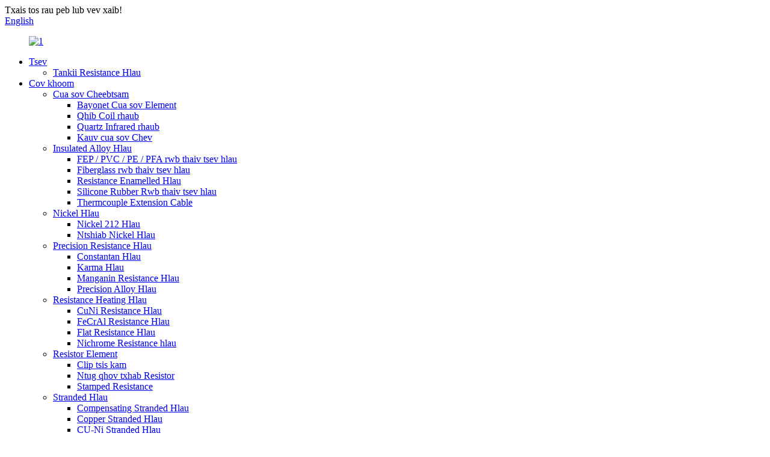

--- FILE ---
content_type: text/html
request_url: http://hmn.resistancealloy.com/ni-mn-alloy-stranded-wire/
body_size: 8483
content:
<!DOCTYPE html> <html dir="ltr" lang="hmn"> <head> <meta charset="UTF-8"/> <meta http-equiv="Content-Type" content="text/html; charset=UTF-8" /> <!-- Google tag (gtag.js) --> <script async src="https://www.googletagmanager.com/gtag/js?id=G-4VPJXD36T9"></script> <script>
  window.dataLayer = window.dataLayer || [];
  function gtag(){dataLayer.push(arguments);}
  gtag('js', new Date());

  gtag('config', 'G-4VPJXD36T9');
</script> <title>Ni-Mn Alloy Stranded Hlau Cov Chaw Muag Khoom thiab Lub Hoobkas | Tuam Tshoj Ni-Mn Alloy Stranded Hlau Manufacturers</title> <meta name="viewport" content="width=device-width,initial-scale=1,minimum-scale=1,maximum-scale=1,user-scalable=no"> <link rel="apple-touch-icon-precomposed" href=""> <meta name="format-detection" content="telephone=no"> <meta name="apple-mobile-web-app-capable" content="yes"> <meta name="apple-mobile-web-app-status-bar-style" content="black"> <link href="//cdn.globalso.com/resistancealloy/style/global/style.css" rel="stylesheet" onload="this.onload=null;this.rel='stylesheet'"> <link href="//cdn.globalso.com/resistancealloy/style/public/public.css" rel="stylesheet" onload="this.onload=null;this.rel='stylesheet'">  <link rel="shortcut icon" href="https://cdn.globalso.com/resistancealloy/38a0b9231.ico" />  <meta name="description" content="Ni-Mn Alloy Stranded Hlau Manufacturers, Hoobkas, Lwm tus neeg ntawm Tuam Tshoj,"passion, honesty, sound services, keen cooperation and development" are our goals. we've been here expecting close friends all around the earth!" /> <link href="//cdn.globalso.com/hide_search.css" rel="stylesheet"/><link href="//www.resistancealloy.com/style/hmn.html.css" rel="stylesheet"/><link rel="alternate" hreflang="hmn" href="https://hmn.resistancealloy.com/" /><link rel="canonical" hreflang="hmn" href="https://hmn.resistancealloy.com/ni-mn-alloy-stranded-wire/" /></head> <body> <div class="container"> <header class="web_head">     <div class="head_top">       <div class="layout">         <div class="head_left">Txais tos rau peb lub vev xaib!</div>         <div class="head_right">           <b id="btn-search" class="btn--search"></b>            <div class="change-language ensemble">   <div class="change-language-info">     <div class="change-language-title medium-title">        <div class="language-flag language-flag-en"><a href="https://www.resistancealloy.com/"><b class="country-flag"></b><span>English</span> </a></div>        <b class="language-icon"></b>      </div> 	<div class="change-language-cont sub-content">         <div class="empty"></div>     </div>   </div> </div> <!--theme253-->                   </div>       </div>     </div>     <div class="head_layer">       <div class="layout">         <figure class="logo"><a href="/">                 <img src="https://cdn.globalso.com/resistancealloy/38a0b9232.jpg" alt="1">                 </a></figure>         <nav class="nav_wrap">           <ul class="head_nav">         <li><a href="/">Tsev</a> <ul class="sub-menu"> 	<li><a href="/tankii-resistance-wire/">Tankii Resistance Hlau</a></li> </ul> </li> <li class="current-menu-ancestor"><a href="/products/">Cov khoom</a> <ul class="sub-menu"> 	<li><a href="/heating-component/">Cua sov Cheebtsam</a> 	<ul class="sub-menu"> 		<li><a href="/bayonet-heating-element/">Bayonet Cua sov Element</a></li> 		<li><a href="/open-coil-heater/">Qhib Coil rhaub</a></li> 		<li><a href="/quartz-infrared-heater/">Quartz Infrared rhaub</a></li> 		<li><a href="/heating-coil/">Kauv cua sov Chev</a></li> 	</ul> </li> 	<li><a href="/insulated-alloy-wire/">Insulated Alloy Hlau</a> 	<ul class="sub-menu"> 		<li><a href="/feppvcpepfa-insulation-wire/">FEP / PVC / PE / PFA rwb thaiv tsev hlau</a></li> 		<li><a href="/fiberglass-insulation-wire/">Fiberglass rwb thaiv tsev hlau</a></li> 		<li><a href="/resistance-enamelled-wire/">Resistance Enamelled Hlau</a></li> 		<li><a href="/silicone-rubber-insulation-wire/">Silicone Rubber Rwb thaiv tsev hlau</a></li> 		<li><a href="/thermcouple-extension-cable/">Thermcouple Extension Cable</a></li> 	</ul> </li> 	<li><a href="/nickel-wire/">Nickel Hlau</a> 	<ul class="sub-menu"> 		<li><a href="/nickel-212-wire/">Nickel 212 Hlau</a></li> 		<li><a href="/nickel-wire-products/">Ntshiab Nickel Hlau</a></li> 	</ul> </li> 	<li><a href="/precision-resistance-wire/">Precision Resistance Hlau</a> 	<ul class="sub-menu"> 		<li><a href="/constantan-wire-precision-resistance-wire/">Constantan Hlau</a></li> 		<li><a href="/karma-wire/">Karma Hlau</a></li> 		<li><a href="/manganin-resistance-wire/">Manganin Resistance Hlau</a></li> 		<li><a href="/precision-alloy-wire/">Precision Alloy Hlau</a></li> 	</ul> </li> 	<li><a href="/resistance-heating-wire-2/">Resistance Heating Hlau</a> 	<ul class="sub-menu"> 		<li><a href="/cuni-resistance-wire/">CuNi Resistance Hlau</a></li> 		<li><a href="/fecral-resistance-wire/">FeCrAl Resistance Hlau</a></li> 		<li><a href="/flat-resistance-wire/">Flat Resistance Hlau</a></li> 		<li><a href="/nichrome-resistance-wire/">Nichrome Resistance hlau</a></li> 	</ul> </li> 	<li><a href="/resistor-element/">Resistor Element</a> 	<ul class="sub-menu"> 		<li><a href="/clip-resistance/">Clip tsis kam</a></li> 		<li><a href="/edge-wound-resistor/">Ntug qhov txhab Resistor</a></li> 		<li><a href="/stamped-resistance/">Stamped Resistance</a></li> 	</ul> </li> 	<li class="current-menu-ancestor current-menu-parent"><a href="/stranded-wire/">Stranded Hlau</a> 	<ul class="sub-menu"> 		<li><a href="/compensating-stranded-wire/">Compensating Stranded Hlau</a></li> 		<li><a href="/copper-stranded-wire/">Copper Stranded Hlau</a></li> 		<li><a href="/cu-ni-stranded-wire/">CU-Ni Stranded Hlau</a></li> 		<li><a href="/fecral-stranded-wire/">FeCrAl Stranded Hlau</a></li> 		<li><a href="/insulated-stranded-wire/">Insulated Stranded Hlau</a></li> 		<li class="nav-current"><a href="/ni-mn-alloy-stranded-wire/">Ni-Mn Alloy Stranded Hlau</a></li> 		<li><a href="/nichrome-stranded-wire/">Nichrome Stranded Hlau</a></li> 		<li><a href="/nickel-stranded-wire/">Nickel Stranded Hlau</a></li> 	</ul> </li> </ul> </li> <li><a href="/news/">Xov xwm</a> <ul class="sub-menu"> 	<li><a href="/news_catalog/company-news/">COMPANY Xov Xwm</a></li> 	<li><a href="/news_catalog/industry-news/">NYEEM NTXIV</a></li> </ul> </li> <li><a href="/faqs/">FAQs</a></li> <li><a href="/about-us/">Txog Peb</a> <ul class="sub-menu"> 	<li><a href="/factory-tour/">Lub Hoobkas ncig saib</a></li> </ul> </li> <li><a href="/contact-us/">Tiv tauj peb</a></li>       </ul>         </nav>       </div>     </div>   </header><section class="head_slider">     <div class="swiper-wrapper">              <div class="swiper-slide"> <a href=""> <img src="https://cdn.globalso.com/resistancealloy/38a0b92312.jpg" alt="1"/></a></div>             <div class="swiper-slide"> <a href=""> <img src="https://cdn.globalso.com/resistancealloy/Banner-1.jpg" alt="Banner (1)"/></a></div>             <div class="swiper-slide"> <a href=""> <img src="https://cdn.globalso.com/resistancealloy/Banner-3.jpg" alt="Banner (3)"/></a></div>             <div class="swiper-slide"> <a href=""> <img src="https://cdn.globalso.com/resistancealloy/Banner-21.jpg" alt="Banner (2)"/></a></div>           </div>     <div class="slider_swiper_btns">       <div class="layout">         <div class="swiper-button-prev swiper-button-white"><span class="slide-page-box"></span></div>         <div class="swiper-button-next swiper-button-white"><span class="slide-page-box"></span></div>          </div>     </div>     <div class="slider_swiper_control">       <div class="layout">         <div class="swiper-pagination swiper-pagination-white"></div>       </div>     </div>   </section> <div class="path_bar">     <div class="layout">       <ul>        <li> <a itemprop="breadcrumb" href="/">Tsev</a></li><li> <a itemprop="breadcrumb" href="/products/" title="Products">Cov khoom</a> </li><li> <a itemprop="breadcrumb" href="/stranded-wire/" title="Stranded Wire">Stranded Hlau</a> </li><li> <a href="#">Ni-Mn Alloy Stranded Hlau</a></li>       </ul>     </div>   </div> <section class="web_main page_main">   <div class="layout">   <div class="product_cates">         <ul>            <li><a href="/resistance-heating-wire-2/">Resistance Heating Hlau</a></li> <li><a href="/insulated-alloy-wire/">Insulated Alloy Hlau</a></li> <li><a href="/nickel-wire/">Nickel Hlau</a></li> <li><a href="/precision-resistance-wire/">Precision Resistance Hlau</a></li> <li><a href="/resistor-element/">Resistor Element</a></li> <li><a href="/stranded-wire/">Stranded Hlau</a></li> <li><a href="/heating-component/">Cua sov Cheebtsam</a></li>         </ul>       </div>       <div class="product-list">                   	                  <ul class="items_list">    <li class="product_item">             <figure>               <span class="item_img"><img src="https://cdn.globalso.com/resistancealloy/2019-03-14_0033_图层-708.jpg" alt="Txoj kab uas hla 1.2mm Inconel 600 Vuam Hlau"><a href="/diameter-1-2mm-inconel-600-welding-wire-product/" title="Diameter 1.2mm Inconel 600  Welding Wire"></a> </span>               <figcaption> 			  <div>                      <h3 class="item_title"><a href="/diameter-1-2mm-inconel-600-welding-wire-product/" title="Diameter 1.2mm Inconel 600  Welding Wire">Txoj kab uas hla 1.2mm Inconel 600 Vuam Hlau</a></h3>               </div>               </figcaption>             </figure>           </li>          </ul>         <div class="page_bar">         <div class="pages"></div>       </div>       </div>   </div> </section> <footer class="web_footer">     <section class="foot_service" style="background-image: url(//cdn.goodao.net/resistancealloy/cca37c111.jpg)">       <div class="layout">         <div class="foot_items">           <div class="foot_item wow fadeInLeftA" data-wow-delay=".1s">             <div class="foot_item_hd">               <h2 class="title">Tiv tauj peb</h2>             </div>             <div class="foot_item_bd">               <ul class="foot_contact_list">                <li class="contact_item">                  <i class="contact_ico contact_ico_local"></i>                  <div class="contact_txt">                     <div class="item_val">1900 Mudanjiang Road, Baoshan District, 201999, Shanghai, Suav</div>                </div>                </li>                <!--<li class="contact_item">-->                <!--  <i class="contact_ico contact_ico_local"></i>-->                <!--  <div class="contact_txt">-->                <!--     <div class="item_val">No.388, Pangu Road,Baoshan District,201999,Shanghai,China</div>-->                <!-- </div>-->                <!--</li>-->                <li class="contact_item">                  <i class="contact_ico contact_ico_tel"></i>                  <div class="contact_txt">                  <div class="item_val"><a href="tel:0086 516 8773 8786"><span class="item_label">Factory Tel:</span><span class="item_val">0086 516 8773 8786</span></a></div>                </div>                </li>                <li class="contact_item">                  <i class="contact_ico contact_ico_tel"></i>                  <div class="contact_txt">                  <div class="item_val"><a href="tel:+86 150 0000 2421"><span class="item_label">Factory Tel:</span><span class="item_val">+86 150 000 2421</span></a></div>                </div>                </li>                <li class="contact_item">                  <i class="contact_ico contact_ico_email"></i>                  <div class="contact_txt">                    <div class="item_val"><a href="mailto:so@tankii.com"><span class="item_label">Email:</span><span class="item_val">so@tankii.com</span></a></div>                </div>                </li>                              </ul>             </div>           </div>           <div class="foot_item wow fadeInLeftA" data-wow-delay=".2s">             <div class="foot_item_hd">               <h2 class="title">Tsab ntawv tshiab</h2>             </div>             <div class="foot_item_bd">               <div class="company_subscribe">                 <h3 class="subscribe_tit">Rau kev nug txog peb cov khoom lossis pricelist, thov tawm koj email rau peb thiab peb yuav tiv tauj tsis pub dhau 24 teev.</h3>                 <div class="learn_more">                   <a href="javascript:" class="sys_btn button">NUG NTAWD</a>                 </div>               </div>             </div>           </div>           <div class="foot_item foot_item_follow wow fadeInLeftA" data-wow-delay=".3s">             <div class="foot_item_hd">               <h2 class="title">SOCIAL</h2>             </div>             <div class="foot_item_bd">               <ul class="foot_sns">                               <li><a target="_blank" href="https://www.facebook.com/Tankii-Alloy-1539166636364425/"><img src="https://cdn.globalso.com/resistancealloy/2559d182.png" alt="ns02 (1)"></a></li>                             <li><a target="_blank" href="https://twitter.com/Tankii_Alloy?s=09"><img src="https://cdn.globalso.com/resistancealloy/6660e33e.png" alt="sn05 ua"></a></li>                             <li><a target="_blank" href="https://www.youtube.com/@tankii411"><img src="https://cdn.globalso.com/resistancealloy/youtube1.png" alt="youtube"></a></li>                             </ul>             </div>           </div>         </div>       </div>     </section> <!--    <section class="foot_bar">--> <!--      <div class="layout">--> <!--        <div class="copyright">--> <!--          --> <!--        --> <!--        --> <!--        © Copyright - 2010-2020 : All Rights Reserved. --> <!--        --> <!--        <script type="text/javascript" src="//www.globalso.site/livechat.js"></script> --> <!--        </div>--> <!--      </div>--> <!--      <div style="text-align:center;"><a href="/featured/">Hot Products</a> - <a href="/sitemap.xml">Sitemap</a> - <a href="https://www.resistancealloy.com/">AMP Mobile</a>--> <!--<br><a href='https://www.resistancealloy.com/nickel-270/' title='Nickel 270'>Nickel 270</a>,  <a href='https://www.resistancealloy.com/alloy-k270/' title='Alloy K270'>Alloy K270</a>,  <a href='https://www.resistancealloy.com/nickel-wire/' title='Nickel Wire'>Nickel Wire</a>,  <a href='https://www.resistancealloy.com/nickel-alloy-200/' title='Nickel Alloy 200'>Nickel Alloy 200</a>,  <a href='https://www.resistancealloy.com/nickel-200-wire/' title='Nickel 200 Wire'>Nickel 200 Wire</a>,  <a href='https://www.resistancealloy.com/nickel-200/' title='Nickel 200'>Nickel 200</a>, </div>--> <!--    </section>    -->   </footer> <!--<aside class="scrollsidebar" id="scrollsidebar">--> <!--  <div class="side_content">--> <!--    <div class="side_list">--> <!--      <header class="hd"><img src="//cdn.globalso.com/title_pic.png" alt="Online Inuiry"/></header>--> <!--      <div class="cont">--> <!--        <li><a class="email" href="javascript:" onclick="showMsgPop();">Send Email</a></li>--> <!--        --> <!--        --> <!--        <li><a target="_blank" class="skype" href="skype:tankii10@hotmail.com?chat">Matt</a></li>--> <!--        --> <!--        <li><a target="_blank" class="skype" href="skype:linda@tankii.com?chat">Skype</a></li>--> <!--        --> <!--        --> <!--        -->         <!--<li class="ww">-->         <!--  <a style="display:inline-block;font-weight:bold;text-align:center;text-decoration:none;" title="Hi, how can I help you?" href="http://amos.alicdn.com/msg.aw?v=2&amp;uid=cn1517498386ytyk&amp;site=enaliint&amp;s=24&amp;charset=UTF-8" target="_blank" data-uid="cn1517498386ytyk"><img style="border:none;vertical-align:middle;margin-right:5px;" src="http://amos.alicdn.com/online.aw?v=2&amp;uid=cn1517498386ytyk&amp;site=enaliint&amp;s=21&amp;charset=UTF-8" alt="Hi, how can I help you?"><span style="font-weight:bold;">William</span></a>-->         <!--</li>--> <!--        -->          <!--        <li> <span style="margin-left:7%"><img src="//www.resistancealloy.com/uploads/whatsapp.png"></span><a style="margin-top: -29%" target="_blank" class="whatsapp" href="https://api.whatsapp.com/send?phone=8619921877228">WhatsApp</a></li>--> <!--        <li> <span style="margin-left:7%"><img src="//www.resistancealloy.com/uploads/wechat.png"></span><a style="margin-top: -29%" target="_blank" class="whatsapp" href="">8619921877228</a></li>--> <!--      </div>--> <!--      --> <!--      --> <!--      <div class="side_title"><a  class="close_btn"><span>x</span></a></div>--> <!--    </div>--> <!--  </div>--> <!--  <div class="show_btn"></div>--> <!--</aside>-->   <ul class="right_nav">      <li>          <div class="iconBox oln_ser">               <img src='https://cdn.globalso.com/resistancealloy/style/global/img/demo/tel.png'>             <h4>Xov tooj</h4>          </div>          <div class="hideBox">             <div class="hb">                <h5>Tel</h5>                <div class="fonttalk">                      <p><a href="tel:8615000002421">+86 150 000 2421</a></p>                </div>                <div class="fonttalk">                                     </div>             </div>          </div>       </li>      <li>          <div class="iconBox oln_ser">               <img src='https://cdn.globalso.com/resistancealloy/style/global/img/demo/email.png'>             <h4>E-mail</h4>          </div>          <div class="hideBox">             <div class="hb">                <h5>E-mail</h5>                <div class="fonttalk">                     <p><a href="mailto:so@tankii.com">so@tankii.com</a></p>                                                       </div>                <div class="fonttalk">                                     </div>             </div>          </div>       </li>                <li>          <div class="iconBox">             <img src='https://cdn.globalso.com/resistancealloy/style/global/img/demo/whatsapp.png'>             <h4>Whatsapp</h4>          </div>          <div class="hideBox">            <div class="hb">                <h5>Whatsapp</h5>                <div class="fonttalk">                     <p><a href="https://api.whatsapp.com/send?phone=8615000002421">+86 150 000 2421</a></p>                </div>                <div class="fonttalk">                                     </div>             </div>          </div>       </li>                           <li>          <div class="iconBox">             <img src='https://cdn.globalso.com/resistancealloy/style/global/img/demo/weixing.png'>             <h4>WeChat</h4>          </div>          <div class="hideBox">             <div class="hb">                <h5>Judy</h5>                                <div class="fonttalk">                     <p>150 000 2421</p>                </div>                             </div>           </div>       </li>  <!--------------TOP按钮------------------>     <li>          <div class="iconBox top">              <img src='https://cdn.globalso.com/resistancealloy/style/global/img/demo/top.png'>             <h4>Sab saum toj</h4>          </div>     </li>     </ul>  <div class="inquiry-pop-bd">   <div class="inquiry-pop"> <i class="ico-close-pop" onclick="hideMsgPop();"></i>      <script type="text/javascript" src="//www.globalso.site/form.js"></script>    </div> </div> </div> <div class="web-search"> <b id="btn-search-close" class="btn--search-close"></b>   <div style=" width:100%">     <div class="head-search">       <form  action="/search.php" method="get">           <input class="search-ipt" type="text" placeholder="Start Typing..."  name="s" id="s" />           <input type="hidden" name="cat" value="490"/>           <input class="search-btn" type="submit"  id="searchsubmit" />         <span class="search-attr">Ntaus nkag mus tshawb lossis ESC kom kaw</span>         </form>     </div>   </div> </div>  <script type="text/javascript" src="//cdn.globalso.com/resistancealloy/style/global/js/jquery.min.js"></script>  <script type="text/javascript" src="//cdn.globalso.com/resistancealloy/style/global/js/common.js"></script> <script type="text/javascript" src="//cdn.globalso.com/resistancealloy/style/public/public.js"></script>     <!--[if lt IE 9]> <script src="//cdn.goodao.net/resistancealloy/style/global/js/html5.js"></script> <![endif]--> <ul class="prisna-wp-translate-seo" id="prisna-translator-seo"><li class="language-flag language-flag-en"><a href="https://www.resistancealloy.com/ni-mn-alloy-stranded-wire/" title="English" target="_blank"><b class="country-flag"></b><span>English</span></a></li><li class="language-flag language-flag-fr"><a href="http://fr.resistancealloy.com/ni-mn-alloy-stranded-wire/" title="French" target="_blank"><b class="country-flag"></b><span>French</span></a></li><li class="language-flag language-flag-de"><a href="http://de.resistancealloy.com/ni-mn-alloy-stranded-wire/" title="German" target="_blank"><b class="country-flag"></b><span>German</span></a></li><li class="language-flag language-flag-pt"><a href="http://pt.resistancealloy.com/ni-mn-alloy-stranded-wire/" title="Portuguese" target="_blank"><b class="country-flag"></b><span>Portuguese</span></a></li><li class="language-flag language-flag-es"><a href="http://es.resistancealloy.com/ni-mn-alloy-stranded-wire/" title="Spanish" target="_blank"><b class="country-flag"></b><span>Spanish</span></a></li><li class="language-flag language-flag-ru"><a href="http://ru.resistancealloy.com/ni-mn-alloy-stranded-wire/" title="Russian" target="_blank"><b class="country-flag"></b><span>Russian</span></a></li><li class="language-flag language-flag-ja"><a href="http://ja.resistancealloy.com/ni-mn-alloy-stranded-wire/" title="Japanese" target="_blank"><b class="country-flag"></b><span>Japanese</span></a></li><li class="language-flag language-flag-ko"><a href="http://ko.resistancealloy.com/ni-mn-alloy-stranded-wire/" title="Korean" target="_blank"><b class="country-flag"></b><span>Korean</span></a></li><li class="language-flag language-flag-ar"><a href="http://ar.resistancealloy.com/ni-mn-alloy-stranded-wire/" title="Arabic" target="_blank"><b class="country-flag"></b><span>Arabic</span></a></li><li class="language-flag language-flag-ga"><a href="http://ga.resistancealloy.com/ni-mn-alloy-stranded-wire/" title="Irish" target="_blank"><b class="country-flag"></b><span>Irish</span></a></li><li class="language-flag language-flag-el"><a href="http://el.resistancealloy.com/ni-mn-alloy-stranded-wire/" title="Greek" target="_blank"><b class="country-flag"></b><span>Greek</span></a></li><li class="language-flag language-flag-tr"><a href="http://tr.resistancealloy.com/ni-mn-alloy-stranded-wire/" title="Turkish" target="_blank"><b class="country-flag"></b><span>Turkish</span></a></li><li class="language-flag language-flag-it"><a href="http://it.resistancealloy.com/ni-mn-alloy-stranded-wire/" title="Italian" target="_blank"><b class="country-flag"></b><span>Italian</span></a></li><li class="language-flag language-flag-da"><a href="http://da.resistancealloy.com/ni-mn-alloy-stranded-wire/" title="Danish" target="_blank"><b class="country-flag"></b><span>Danish</span></a></li><li class="language-flag language-flag-ro"><a href="http://ro.resistancealloy.com/ni-mn-alloy-stranded-wire/" title="Romanian" target="_blank"><b class="country-flag"></b><span>Romanian</span></a></li><li class="language-flag language-flag-id"><a href="http://id.resistancealloy.com/ni-mn-alloy-stranded-wire/" title="Indonesian" target="_blank"><b class="country-flag"></b><span>Indonesian</span></a></li><li class="language-flag language-flag-cs"><a href="http://cs.resistancealloy.com/ni-mn-alloy-stranded-wire/" title="Czech" target="_blank"><b class="country-flag"></b><span>Czech</span></a></li><li class="language-flag language-flag-af"><a href="http://af.resistancealloy.com/ni-mn-alloy-stranded-wire/" title="Afrikaans" target="_blank"><b class="country-flag"></b><span>Afrikaans</span></a></li><li class="language-flag language-flag-sv"><a href="http://sv.resistancealloy.com/ni-mn-alloy-stranded-wire/" title="Swedish" target="_blank"><b class="country-flag"></b><span>Swedish</span></a></li><li class="language-flag language-flag-pl"><a href="http://pl.resistancealloy.com/ni-mn-alloy-stranded-wire/" title="Polish" target="_blank"><b class="country-flag"></b><span>Polish</span></a></li><li class="language-flag language-flag-eu"><a href="http://eu.resistancealloy.com/ni-mn-alloy-stranded-wire/" title="Basque" target="_blank"><b class="country-flag"></b><span>Basque</span></a></li><li class="language-flag language-flag-ca"><a href="http://ca.resistancealloy.com/ni-mn-alloy-stranded-wire/" title="Catalan" target="_blank"><b class="country-flag"></b><span>Catalan</span></a></li><li class="language-flag language-flag-eo"><a href="http://eo.resistancealloy.com/ni-mn-alloy-stranded-wire/" title="Esperanto" target="_blank"><b class="country-flag"></b><span>Esperanto</span></a></li><li class="language-flag language-flag-hi"><a href="http://hi.resistancealloy.com/ni-mn-alloy-stranded-wire/" title="Hindi" target="_blank"><b class="country-flag"></b><span>Hindi</span></a></li><li class="language-flag language-flag-lo"><a href="http://lo.resistancealloy.com/ni-mn-alloy-stranded-wire/" title="Lao" target="_blank"><b class="country-flag"></b><span>Lao</span></a></li><li class="language-flag language-flag-sq"><a href="http://sq.resistancealloy.com/ni-mn-alloy-stranded-wire/" title="Albanian" target="_blank"><b class="country-flag"></b><span>Albanian</span></a></li><li class="language-flag language-flag-am"><a href="http://am.resistancealloy.com/ni-mn-alloy-stranded-wire/" title="Amharic" target="_blank"><b class="country-flag"></b><span>Amharic</span></a></li><li class="language-flag language-flag-hy"><a href="http://hy.resistancealloy.com/ni-mn-alloy-stranded-wire/" title="Armenian" target="_blank"><b class="country-flag"></b><span>Armenian</span></a></li><li class="language-flag language-flag-az"><a href="http://az.resistancealloy.com/ni-mn-alloy-stranded-wire/" title="Azerbaijani" target="_blank"><b class="country-flag"></b><span>Azerbaijani</span></a></li><li class="language-flag language-flag-be"><a href="http://be.resistancealloy.com/ni-mn-alloy-stranded-wire/" title="Belarusian" target="_blank"><b class="country-flag"></b><span>Belarusian</span></a></li><li class="language-flag language-flag-bn"><a href="http://bn.resistancealloy.com/ni-mn-alloy-stranded-wire/" title="Bengali" target="_blank"><b class="country-flag"></b><span>Bengali</span></a></li><li class="language-flag language-flag-bs"><a href="http://bs.resistancealloy.com/ni-mn-alloy-stranded-wire/" title="Bosnian" target="_blank"><b class="country-flag"></b><span>Bosnian</span></a></li><li class="language-flag language-flag-bg"><a href="http://bg.resistancealloy.com/ni-mn-alloy-stranded-wire/" title="Bulgarian" target="_blank"><b class="country-flag"></b><span>Bulgarian</span></a></li><li class="language-flag language-flag-ceb"><a href="http://ceb.resistancealloy.com/ni-mn-alloy-stranded-wire/" title="Cebuano" target="_blank"><b class="country-flag"></b><span>Cebuano</span></a></li><li class="language-flag language-flag-ny"><a href="http://ny.resistancealloy.com/ni-mn-alloy-stranded-wire/" title="Chichewa" target="_blank"><b class="country-flag"></b><span>Chichewa</span></a></li><li class="language-flag language-flag-co"><a href="http://co.resistancealloy.com/ni-mn-alloy-stranded-wire/" title="Corsican" target="_blank"><b class="country-flag"></b><span>Corsican</span></a></li><li class="language-flag language-flag-hr"><a href="http://hr.resistancealloy.com/ni-mn-alloy-stranded-wire/" title="Croatian" target="_blank"><b class="country-flag"></b><span>Croatian</span></a></li><li class="language-flag language-flag-nl"><a href="http://nl.resistancealloy.com/ni-mn-alloy-stranded-wire/" title="Dutch" target="_blank"><b class="country-flag"></b><span>Dutch</span></a></li><li class="language-flag language-flag-et"><a href="http://et.resistancealloy.com/ni-mn-alloy-stranded-wire/" title="Estonian" target="_blank"><b class="country-flag"></b><span>Estonian</span></a></li><li class="language-flag language-flag-tl"><a href="http://tl.resistancealloy.com/ni-mn-alloy-stranded-wire/" title="Filipino" target="_blank"><b class="country-flag"></b><span>Filipino</span></a></li><li class="language-flag language-flag-fi"><a href="http://fi.resistancealloy.com/ni-mn-alloy-stranded-wire/" title="Finnish" target="_blank"><b class="country-flag"></b><span>Finnish</span></a></li><li class="language-flag language-flag-fy"><a href="http://fy.resistancealloy.com/ni-mn-alloy-stranded-wire/" title="Frisian" target="_blank"><b class="country-flag"></b><span>Frisian</span></a></li><li class="language-flag language-flag-gl"><a href="http://gl.resistancealloy.com/ni-mn-alloy-stranded-wire/" title="Galician" target="_blank"><b class="country-flag"></b><span>Galician</span></a></li><li class="language-flag language-flag-ka"><a href="http://ka.resistancealloy.com/ni-mn-alloy-stranded-wire/" title="Georgian" target="_blank"><b class="country-flag"></b><span>Georgian</span></a></li><li class="language-flag language-flag-gu"><a href="http://gu.resistancealloy.com/ni-mn-alloy-stranded-wire/" title="Gujarati" target="_blank"><b class="country-flag"></b><span>Gujarati</span></a></li><li class="language-flag language-flag-ht"><a href="http://ht.resistancealloy.com/ni-mn-alloy-stranded-wire/" title="Haitian" target="_blank"><b class="country-flag"></b><span>Haitian</span></a></li><li class="language-flag language-flag-ha"><a href="http://ha.resistancealloy.com/ni-mn-alloy-stranded-wire/" title="Hausa" target="_blank"><b class="country-flag"></b><span>Hausa</span></a></li><li class="language-flag language-flag-haw"><a href="http://haw.resistancealloy.com/ni-mn-alloy-stranded-wire/" title="Hawaiian" target="_blank"><b class="country-flag"></b><span>Hawaiian</span></a></li><li class="language-flag language-flag-iw"><a href="http://iw.resistancealloy.com/ni-mn-alloy-stranded-wire/" title="Hebrew" target="_blank"><b class="country-flag"></b><span>Hebrew</span></a></li><li class="language-flag language-flag-hmn"><a href="http://hmn.resistancealloy.com/ni-mn-alloy-stranded-wire/" title="Hmong" target="_blank"><b class="country-flag"></b><span>Hmong</span></a></li><li class="language-flag language-flag-hu"><a href="http://hu.resistancealloy.com/ni-mn-alloy-stranded-wire/" title="Hungarian" target="_blank"><b class="country-flag"></b><span>Hungarian</span></a></li><li class="language-flag language-flag-is"><a href="http://is.resistancealloy.com/ni-mn-alloy-stranded-wire/" title="Icelandic" target="_blank"><b class="country-flag"></b><span>Icelandic</span></a></li><li class="language-flag language-flag-ig"><a href="http://ig.resistancealloy.com/ni-mn-alloy-stranded-wire/" title="Igbo" target="_blank"><b class="country-flag"></b><span>Igbo</span></a></li><li class="language-flag language-flag-jw"><a href="http://jw.resistancealloy.com/ni-mn-alloy-stranded-wire/" title="Javanese" target="_blank"><b class="country-flag"></b><span>Javanese</span></a></li><li class="language-flag language-flag-kn"><a href="http://kn.resistancealloy.com/ni-mn-alloy-stranded-wire/" title="Kannada" target="_blank"><b class="country-flag"></b><span>Kannada</span></a></li><li class="language-flag language-flag-kk"><a href="http://kk.resistancealloy.com/ni-mn-alloy-stranded-wire/" title="Kazakh" target="_blank"><b class="country-flag"></b><span>Kazakh</span></a></li><li class="language-flag language-flag-km"><a href="http://km.resistancealloy.com/ni-mn-alloy-stranded-wire/" title="Khmer" target="_blank"><b class="country-flag"></b><span>Khmer</span></a></li><li class="language-flag language-flag-ku"><a href="http://ku.resistancealloy.com/ni-mn-alloy-stranded-wire/" title="Kurdish" target="_blank"><b class="country-flag"></b><span>Kurdish</span></a></li><li class="language-flag language-flag-ky"><a href="http://ky.resistancealloy.com/ni-mn-alloy-stranded-wire/" title="Kyrgyz" target="_blank"><b class="country-flag"></b><span>Kyrgyz</span></a></li><li class="language-flag language-flag-la"><a href="http://la.resistancealloy.com/ni-mn-alloy-stranded-wire/" title="Latin" target="_blank"><b class="country-flag"></b><span>Latin</span></a></li><li class="language-flag language-flag-lv"><a href="http://lv.resistancealloy.com/ni-mn-alloy-stranded-wire/" title="Latvian" target="_blank"><b class="country-flag"></b><span>Latvian</span></a></li><li class="language-flag language-flag-lt"><a href="http://lt.resistancealloy.com/ni-mn-alloy-stranded-wire/" title="Lithuanian" target="_blank"><b class="country-flag"></b><span>Lithuanian</span></a></li><li class="language-flag language-flag-lb"><a href="http://lb.resistancealloy.com/ni-mn-alloy-stranded-wire/" title="Luxembou.." target="_blank"><b class="country-flag"></b><span>Luxembou..</span></a></li><li class="language-flag language-flag-mk"><a href="http://mk.resistancealloy.com/ni-mn-alloy-stranded-wire/" title="Macedonian" target="_blank"><b class="country-flag"></b><span>Macedonian</span></a></li><li class="language-flag language-flag-mg"><a href="http://mg.resistancealloy.com/ni-mn-alloy-stranded-wire/" title="Malagasy" target="_blank"><b class="country-flag"></b><span>Malagasy</span></a></li><li class="language-flag language-flag-ms"><a href="http://ms.resistancealloy.com/ni-mn-alloy-stranded-wire/" title="Malay" target="_blank"><b class="country-flag"></b><span>Malay</span></a></li><li class="language-flag language-flag-ml"><a href="http://ml.resistancealloy.com/ni-mn-alloy-stranded-wire/" title="Malayalam" target="_blank"><b class="country-flag"></b><span>Malayalam</span></a></li><li class="language-flag language-flag-mt"><a href="http://mt.resistancealloy.com/ni-mn-alloy-stranded-wire/" title="Maltese" target="_blank"><b class="country-flag"></b><span>Maltese</span></a></li><li class="language-flag language-flag-mi"><a href="http://mi.resistancealloy.com/ni-mn-alloy-stranded-wire/" title="Maori" target="_blank"><b class="country-flag"></b><span>Maori</span></a></li><li class="language-flag language-flag-mr"><a href="http://mr.resistancealloy.com/ni-mn-alloy-stranded-wire/" title="Marathi" target="_blank"><b class="country-flag"></b><span>Marathi</span></a></li><li class="language-flag language-flag-mn"><a href="http://mn.resistancealloy.com/ni-mn-alloy-stranded-wire/" title="Mongolian" target="_blank"><b class="country-flag"></b><span>Mongolian</span></a></li><li class="language-flag language-flag-my"><a href="http://my.resistancealloy.com/ni-mn-alloy-stranded-wire/" title="Burmese" target="_blank"><b class="country-flag"></b><span>Burmese</span></a></li><li class="language-flag language-flag-ne"><a href="http://ne.resistancealloy.com/ni-mn-alloy-stranded-wire/" title="Nepali" target="_blank"><b class="country-flag"></b><span>Nepali</span></a></li><li class="language-flag language-flag-no"><a href="http://no.resistancealloy.com/ni-mn-alloy-stranded-wire/" title="Norwegian" target="_blank"><b class="country-flag"></b><span>Norwegian</span></a></li><li class="language-flag language-flag-ps"><a href="http://ps.resistancealloy.com/ni-mn-alloy-stranded-wire/" title="Pashto" target="_blank"><b class="country-flag"></b><span>Pashto</span></a></li><li class="language-flag language-flag-fa"><a href="http://fa.resistancealloy.com/ni-mn-alloy-stranded-wire/" title="Persian" target="_blank"><b class="country-flag"></b><span>Persian</span></a></li><li class="language-flag language-flag-pa"><a href="http://pa.resistancealloy.com/ni-mn-alloy-stranded-wire/" title="Punjabi" target="_blank"><b class="country-flag"></b><span>Punjabi</span></a></li><li class="language-flag language-flag-sr"><a href="http://sr.resistancealloy.com/ni-mn-alloy-stranded-wire/" title="Serbian" target="_blank"><b class="country-flag"></b><span>Serbian</span></a></li><li class="language-flag language-flag-st"><a href="http://st.resistancealloy.com/ni-mn-alloy-stranded-wire/" title="Sesotho" target="_blank"><b class="country-flag"></b><span>Sesotho</span></a></li><li class="language-flag language-flag-si"><a href="http://si.resistancealloy.com/ni-mn-alloy-stranded-wire/" title="Sinhala" target="_blank"><b class="country-flag"></b><span>Sinhala</span></a></li><li class="language-flag language-flag-sk"><a href="http://sk.resistancealloy.com/ni-mn-alloy-stranded-wire/" title="Slovak" target="_blank"><b class="country-flag"></b><span>Slovak</span></a></li><li class="language-flag language-flag-sl"><a href="http://sl.resistancealloy.com/ni-mn-alloy-stranded-wire/" title="Slovenian" target="_blank"><b class="country-flag"></b><span>Slovenian</span></a></li><li class="language-flag language-flag-so"><a href="http://so.resistancealloy.com/ni-mn-alloy-stranded-wire/" title="Somali" target="_blank"><b class="country-flag"></b><span>Somali</span></a></li><li class="language-flag language-flag-sm"><a href="http://sm.resistancealloy.com/ni-mn-alloy-stranded-wire/" title="Samoan" target="_blank"><b class="country-flag"></b><span>Samoan</span></a></li><li class="language-flag language-flag-gd"><a href="http://gd.resistancealloy.com/ni-mn-alloy-stranded-wire/" title="Scots Gaelic" target="_blank"><b class="country-flag"></b><span>Scots Gaelic</span></a></li><li class="language-flag language-flag-sn"><a href="http://sn.resistancealloy.com/ni-mn-alloy-stranded-wire/" title="Shona" target="_blank"><b class="country-flag"></b><span>Shona</span></a></li><li class="language-flag language-flag-sd"><a href="http://sd.resistancealloy.com/ni-mn-alloy-stranded-wire/" title="Sindhi" target="_blank"><b class="country-flag"></b><span>Sindhi</span></a></li><li class="language-flag language-flag-su"><a href="http://su.resistancealloy.com/ni-mn-alloy-stranded-wire/" title="Sundanese" target="_blank"><b class="country-flag"></b><span>Sundanese</span></a></li><li class="language-flag language-flag-sw"><a href="http://sw.resistancealloy.com/ni-mn-alloy-stranded-wire/" title="Swahili" target="_blank"><b class="country-flag"></b><span>Swahili</span></a></li><li class="language-flag language-flag-tg"><a href="http://tg.resistancealloy.com/ni-mn-alloy-stranded-wire/" title="Tajik" target="_blank"><b class="country-flag"></b><span>Tajik</span></a></li><li class="language-flag language-flag-ta"><a href="http://ta.resistancealloy.com/ni-mn-alloy-stranded-wire/" title="Tamil" target="_blank"><b class="country-flag"></b><span>Tamil</span></a></li><li class="language-flag language-flag-te"><a href="http://te.resistancealloy.com/ni-mn-alloy-stranded-wire/" title="Telugu" target="_blank"><b class="country-flag"></b><span>Telugu</span></a></li><li class="language-flag language-flag-th"><a href="http://th.resistancealloy.com/ni-mn-alloy-stranded-wire/" title="Thai" target="_blank"><b class="country-flag"></b><span>Thai</span></a></li><li class="language-flag language-flag-uk"><a href="http://uk.resistancealloy.com/ni-mn-alloy-stranded-wire/" title="Ukrainian" target="_blank"><b class="country-flag"></b><span>Ukrainian</span></a></li><li class="language-flag language-flag-ur"><a href="http://ur.resistancealloy.com/ni-mn-alloy-stranded-wire/" title="Urdu" target="_blank"><b class="country-flag"></b><span>Urdu</span></a></li><li class="language-flag language-flag-uz"><a href="http://uz.resistancealloy.com/ni-mn-alloy-stranded-wire/" title="Uzbek" target="_blank"><b class="country-flag"></b><span>Uzbek</span></a></li><li class="language-flag language-flag-vi"><a href="http://vi.resistancealloy.com/ni-mn-alloy-stranded-wire/" title="Vietnamese" target="_blank"><b class="country-flag"></b><span>Vietnamese</span></a></li><li class="language-flag language-flag-cy"><a href="http://cy.resistancealloy.com/ni-mn-alloy-stranded-wire/" title="Welsh" target="_blank"><b class="country-flag"></b><span>Welsh</span></a></li><li class="language-flag language-flag-xh"><a href="http://xh.resistancealloy.com/ni-mn-alloy-stranded-wire/" title="Xhosa" target="_blank"><b class="country-flag"></b><span>Xhosa</span></a></li><li class="language-flag language-flag-yi"><a href="http://yi.resistancealloy.com/ni-mn-alloy-stranded-wire/" title="Yiddish" target="_blank"><b class="country-flag"></b><span>Yiddish</span></a></li><li class="language-flag language-flag-yo"><a href="http://yo.resistancealloy.com/ni-mn-alloy-stranded-wire/" title="Yoruba" target="_blank"><b class="country-flag"></b><span>Yoruba</span></a></li><li class="language-flag language-flag-zu"><a href="http://zu.resistancealloy.com/ni-mn-alloy-stranded-wire/" title="Zulu" target="_blank"><b class="country-flag"></b><span>Zulu</span></a></li></ul><script>
function getCookie(name) {
    var arg = name + "=";
    var alen = arg.length;
    var clen = document.cookie.length;
    var i = 0;
    while (i < clen) {
        var j = i + alen;
        if (document.cookie.substring(i, j) == arg) return getCookieVal(j);
        i = document.cookie.indexOf(" ", i) + 1;
        if (i == 0) break;
    }
    return null;
}
function setCookie(name, value) {
    var expDate = new Date();
    var argv = setCookie.arguments;
    var argc = setCookie.arguments.length;
    var expires = (argc > 2) ? argv[2] : null;
    var path = (argc > 3) ? argv[3] : null;
    var domain = (argc > 4) ? argv[4] : null;
    var secure = (argc > 5) ? argv[5] : false;
    if (expires != null) {
        expDate.setTime(expDate.getTime() + expires);
    }
    document.cookie = name + "=" + escape(value) + ((expires == null) ? "": ("; expires=" + expDate.toUTCString())) + ((path == null) ? "": ("; path=" + path)) + ((domain == null) ? "": ("; domain=" + domain)) + ((secure == true) ? "; secure": "");
}
function getCookieVal(offset) {
    var endstr = document.cookie.indexOf(";", offset);
    if (endstr == -1) endstr = document.cookie.length;
    return unescape(document.cookie.substring(offset, endstr));
}

var firstshow = 0;
var cfstatshowcookie = getCookie('easyiit_stats');
if (cfstatshowcookie != 1) {
    a = new Date();
    h = a.getHours();
    m = a.getMinutes();
    s = a.getSeconds();
    sparetime = 1000 * 60 * 60 * 24 * 1 - (h * 3600 + m * 60 + s) * 1000 - 1;
    setCookie('easyiit_stats', 1, sparetime, '/');
    firstshow = 1;
}
if (!navigator.cookieEnabled) {
    firstshow = 0;
}
var referrer = escape(document.referrer);
var currweb = escape(location.href);
var screenwidth = screen.width;
var screenheight = screen.height;
var screencolordepth = screen.colorDepth;
$(function($){
   $.post("https://www.resistancealloy.com/statistic.php", { action:'stats_init', assort:0, referrer:referrer, currweb:currweb , firstshow:firstshow ,screenwidth:screenwidth, screenheight: screenheight, screencolordepth: screencolordepth, ranstr: Math.random()},function(data){}, "json");
			
});
</script> <script src="//cdnus.globalso.com/common_front.js"></script><script src="//www.resistancealloy.com/style/hmn.html.js"></script></body> </html><!-- Globalso Cache file was created in 0.22112488746643 seconds, on 16-10-25 13:58:44 -->